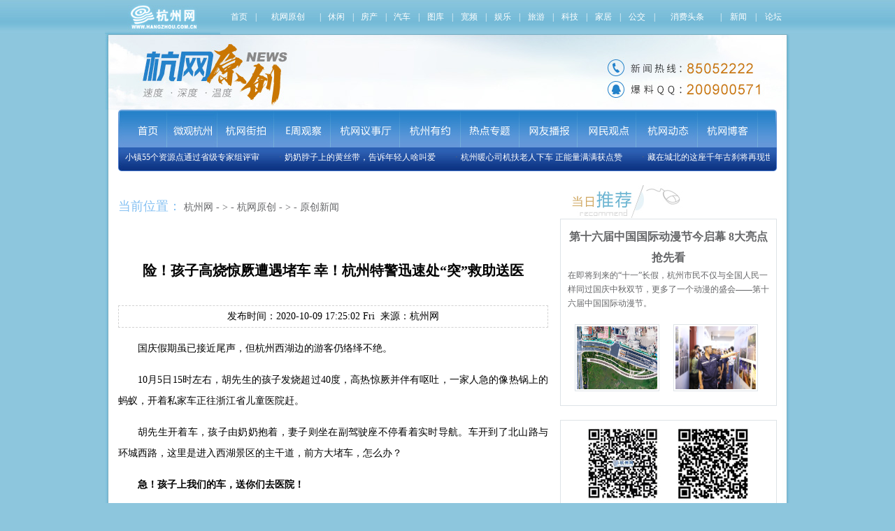

--- FILE ---
content_type: text/html
request_url: https://ori.hangzhou.com.cn/ornews/content/2020-10/09/content_7826761.htm
body_size: 9075
content:
<!DOCTYPE html PUBLIC "-//W3C//DTD XHTML 1.0 Transitional//EN" "http://www.w3.org/TR/xhtml1/DTD/xhtml1-transitional.dtd">
<html xmlns="http://www.w3.org/1999/xhtml">
<head>
<meta http-equiv="Content-Type" content="text/html; charset=utf-8" />
<meta name="viewport" content="width=device-width; initial-scale=1.0">
<meta http-equiv="X-UA-Compatible" content="IE=EmulateIE7">
<meta name="renderer" content="webkit">
<META name="filetype" content="1" />
<META name="publishedtype" content="1" />
<META name="pagetype" content="1" />
<META name="author" content="徐文杰" />
<META name="editor" content="通讯员 陈亦默 首席记者 王川" />
<META name="source" content="杭州网" />
<META name="catalogs" content="9109" />
<META name="contentid" content="7826761" />
<META name="publishdate" content="2020-10-09" />
<title>险！孩子高烧惊厥遭遇堵车 幸！杭州特警迅速处“突”救助送医_杭州网</title>
<meta name="viewport" content="width=device-width; initial-scale=1.0">
<meta http-equiv="X-UA-Compatible" content="IE=EmulateIE7">
<meta name="Keywords" content="孩子,医院,警车,西湖,导航"/>
<meta name="description" content="10月5日15时左右，胡先生的孩子发烧超过40度，高热惊厥并伴有呕吐，一家人急的像热锅上的蚂蚁，开着私家车正往浙江省儿童医院赶。"/>
<meta name="applicable-device" content="pc,mobile" />
<meta http-equiv="Cache-Control" content="no-transform " />
<meta http-equiv="Cache-Control" content="no-siteapp" />
<meta name="HandheldFriendly" content="true" />
<meta name="MobileOptimized" content="width" />
<link href="https://www.hangzhou.com.cn/templateRes/201609/29/82730/82730/css/css2.css" rel="stylesheet" type="text/css">
<link rel="stylesheet" type="text/css" href="https://www.hangzhou.com.cn/extra/css/uniform.css" media="all">
<link rel="stylesheet" type="text/css" href="https://www.hangzhou.com.cn/extra/css/nav/nav_gray.css" media="all" />
<META name="filetype" content="1" />
<META name="publishedtype" content="1" />
<META name="pagetype" content="1" />
<META name="author" content="" />
<META name="editor" content="通讯员 陈亦默 首席记者 王川" />
<META name="catalogs" content="9,109" />
<META name="contentid" content="7826761" />
<META name="publishdate" content="2020-10-09" />
<style>.fu_tit{line-height:40px;font-weight:bold;font-size:20px;margin:30px auto;}.mobile-menu{width:100%;position:relative;z-index:100;background:#fff;display:none;}.mobile-menu .nav{width:100%;height:40px;background:#f6f6f6;position:relative;z-index:10;display:flex;display:-webkit-flex;justify-content:space-around;-webkit-justify-content:space-around;box-shadow:0px 2px 10px #888888;}.mobile-menu .nav a{color:#000;padding:0 5px;display:inline-flex;display:-webkit-inline-flex;align-items:center;-webkit-align-items:center;text-decoration:none;}.mobile-menu .nav img{height:100%;}.mobile-menu .listbox{width:100%;display:none;box-shadow:0px 2px 10px #888888;position:absolute;top:40px;z-index:9;}.mobile-menu .list{flex-wrap:wrap;padding:20px 0 10px 0;}.mobile-menu .line{display:flex;display:-webkit-flex;flex-wrap:wrap;justify-content:space-around;-webkit-flex-wrap:wrap;-webkit-justify-content:space-around;padding-bottom:10px;}.mobile-menu .list1{background:#ffffff;}.mobile-menu .list2{background:#f6f6f6;}.mobile-menu .list a{display:inline-block;color:#686868;border:1px solid #dddddd;border-radius:20px;width:65px;text-align:center;padding:3px;text-decoration:none;}.mobile-menu .list a.hide{border:none;}.mobile-menu .list p{width:100%;text-align:left;color:#686868;padding-left:20px;margin-bottom:10px;}.mobile-menu .arrowUp{transform:rotate(180deg);-webkit-transform:rotate(180deg);}@media screen and (max-width:640px){.list_nr .zhengwen img{width:90%;margin:auto;display:block;height:auto;}}@media screen and (max-width:480px){.mobile-menu{display:block;}}.list_nr .zhengwen{text-align:center;}.list_nr .zhengwen p{text-align:justify;}.list_nr ul li a{float:none;}ul.pages{margin:15px auto;text-align:center;}ul.pages li{height:20px;line-height:20px;text-align:center;font-size:15px;background:#fff;color:#333333;clear:none;margin:0 5px;padding:0 6px;border:1px solid #dddad2;display:inline-block;*zoom:1;*display:inline;}ul.pages li a{width:auto;margin-right:0;}ul.pages li a:hover{text-decoration:none;}ul.pages li.page.page-active{background:#d8d8d8;border:1px solid #cccad2;}ul.pages li.page.page-active a{color:#333333;}</style>
</head>
<body>
<div style="display:none">
<img src='https://www.hangzhou.com.cn/extra/js/hzwlogo.jpg' alt="" />
</div>
<div class="header"><img src="https://www.hangzhou.com.cn/templateRes/201609/29/82730/82730/images/logo.jpg"></div>
<div class="mobile-menu">
<div class="nav">
<a href="https://appm.hangzhou.com.cn/index.php">推荐</a>
<a href="https://appm.hangzhou.com.cn/index.php?classid=5">本塘</a>
<a href="https://appm.hangzhou.com.cn/index.php?classid=8">财经</a>
<a href="https://appm.hangzhou.com.cn/index.php?classid=4">时政</a>
<a href="https://appm.hangzhou.com.cn/index.php?classid=6">便民</a>
<a href="http://mdaily.hangzhou.com.cn/">报纸</a>
<img src="https://www.hangzhou.com.cn/templateRes/201609/29/82730/82730/images/arrow.png" alt="" class="arrow">
</div>
<div class="listbox">
<div class="list list1">
<div class="line">
<a href="https://appm.hangzhou.com.cn/index.php">首页</a>
<a href="https://appm.hangzhou.com.cn/index.php?classid=99">热点</a>
<a href="https://appm.hangzhou.com.cn/index.php?classid=5">本塘</a>
<a href="https://appm.hangzhou.com.cn/index.php?classid=8">财经</a>
</div>
<div class="line">
<a href="https://appm.hangzhou.com.cn/index.php?classid=4">时政</a>
<a href="https://appm.hangzhou.com.cn/index.php?classid=1">微文</a>
<a href="https://appm.hangzhou.com.cn/index.php?classid=6">便民</a>
<a href="https://appm.hangzhou.com.cn/index.php?classid=999">人文</a>
</div>
<div class="line">
<a href="http://mdaily.hangzhou.com.cn/">报纸</a>
<a href="http://hztv.hangzhou.com.cn/weixin_index.php">宽屏</a>
<a href="javascript:;" class="hide"></a>
<a href="javascript:;" class="hide"></a>
</div>
</div>
<div class="list list2">
<p>其他应用</p>
<div class="line">
<a href="">论坛</a>
<a href="">爆料</a>
<a href="">议事厅</a>
<a href="">公交</a>
</div>
<div class="line">
<a href="">天气</a>
<a href="">违章</a>
<a href="">空气</a>
<a href="javascript:;" class="hide"></a>
</div>
</div>
</div>
</div>
<div class="head">
<div class="con">
<div class="head_left"><a href="http://www.hangzhou.com.cn" title="" target="_blank"><img src="https://www.hangzhou.com.cn/templateRes/201609/29/82730/82730/images/le_hwyc_02.jpg"></a></div>
<div class="head_right"><table cellspacing="0" cellpadding="0" width="100%" border="0">
<tbody>
<tr class="firstRow">
<td align="middle">
<a href="http://www.hangzhou.com.cn/" target="_blank"><span style="color:white">首页</span></a></td>
<td align="middle">
<span style="color:white">|</span></td>
<td align="middle">
<a href="http://ori.hangzhou.com.cn/" target="_blank"><span style="color:white">杭网原创</span></a>
</td>
<td align="middle">
<span style="color:white">|</span></td>
<td align="middle">
<a title="" href="http://fashion.hangzhou.com.cn/" target="_blank" gbkurl="http://fashion.hangzhou.com.cn/"><span style="color:white">休闲</span></a></td>
<td align="middle">
<span style="color:white">|</span></td>
<td align="middle">
<a href="http://house.hangzhou.com.cn/" target="_blank"><span style="color:white">房产</span></a>
</td>
<td align="middle">
<span style="color:white">|</span>
</td>
<td align="middle">
<a href="http://auto.hangzhou.com.cn/" target="_blank"><span style="color:white">汽车</span></a>
</td>
<td align="middle">
<span style="color:white">|</span>
</td>
<td align="middle">
<a title="" href="http://pic.hangzhou.com.cn/" target="_blank" gbkurl="http://pic.hangzhou.com.cn/"><span style="color:white">图库</span></a>
</td>
<td align="middle">
<span style="color:white">|</span>
</td>
<td align="middle">
<a href="http://hztv.hangzhou.com.cn/" target="_blank"><span style="color:white">宽频</span></a>
</td>
<td align="middle">
<span style="color:white">|</span>
</td>
<td align="middle">
<a href="http://ent.hangzhou.com.cn/" target="_blank"><span style="color:white">娱乐</span></a>
</td>
<td align="middle">
<span style="color:white">|</span>
</td>
<td align="middle">
<a href="http://travel.hangzhou.com.cn/" target="_blank"><span style="color:white">旅游</span></a>
</td>
<td align="middle">
<span style="color:white">|</span>
</td>
<td align="middle">
<a href="http://it.hangzhou.com.cn/" target="_blank"><span style="color:white">科技</span></a>
</td>
<td align="middle">
<span style="color:white">|</span>
</td>
<td align="middle">
<a href="http://home.hangzhou.com.cn/" target="_blank"><span style="color:white">家居</span></a>
</td>
<td align="middle">
<span style="color:white">|</span>
</td>
<td align="middle">
<a href="http://bus.hangzhou.com.cn/" target="_blank"><span style="color:white">公交</span></a>
</td>
<td align="middle">
<span style="color:white">|</span>
</td>
<td align="middle">
<a href="http://xiaofei.hangzhou.com.cn/" target="_blank"><span style="color:white">消费头条</span></a>
</td>
<td align="middle">
<span style="color:white">|</span>
</td>
<td align="middle">
<a title="" href="http://news.hangzhou.com.cn/" target="_blank" gbkurl="http://news.hangzhou.com.cn/"><span style="color:white">新闻</span></a>
</td>
<td align="middle">
<span style="color:white">|</span>
</td>
<td align="middle">
<a href="http://bbs.hangzhou.com.cn/" target="_blank"><span style="color:white">论坛</span></a>
</td>
</tr>
</tbody>
</table>
</div>
<div class="cl"></div>
</div>
</div>
<div class="main mm"><img src="https://www.hangzhou.com.cn/templateRes/201609/29/82730/82730/images/le_hwyc_051.jpg" border="0" usemap="#Map" /></div>
<div class="main mm" style="padding-bottom:20px;">
<div class="menu">
<div class="menu_top">
<a href="http://ori.hangzhou.com.cn/" target="_blank"><img src="https://www.hangzhou.com.cn/templateRes/201609/29/82730/82730/images/le_hwyc_07.jpg"></a>
<a href="http://ori.hangzhou.com.cn/node_66851.htm" target="_blank"><img src="https://www.hangzhou.com.cn/templateRes/201609/29/82730/82730/images/le_hwyc_08.jpg"></a>
<a href="http://jiepai.hangzhou.com.cn/" target="_blank"><img src="https://www.hangzhou.com.cn/templateRes/201609/29/82730/82730/images/le_hwyc_09.jpg"></a>
<a href="http://z.hangzhou.com.cn/tbch/index.htm" target="_blank"><img src="https://www.hangzhou.com.cn/templateRes/201609/29/82730/82730/images/le_hwyc_10.jpg"></a>
<a href="http://hwyst.hangzhou.com.cn/" target="_blank"><img src="https://www.hangzhou.com.cn/templateRes/201609/29/82730/82730/images/le_hwyc_11.jpg"></a>
<a href="http://whmrft.hangzhou.com.cn/index.htm" target="_blank"><img src="https://www.hangzhou.com.cn/templateRes/201609/29/82730/82730/images/le_hwyc_12.jpg"></a>
<a href="http://z.hangzhou.com.cn/index.htm" target="_blank"><img src="https://www.hangzhou.com.cn/templateRes/201609/29/82730/82730/images/le_hwyc_13.jpg"></a>
<a href="http://bc.hangzhou.com.cn/" target="_blank"><img src="https://www.hangzhou.com.cn/templateRes/201609/29/82730/82730/images/le_hwyc_14.jpg"></a>
<a href="http://focus.hangzhou.com.cn/index.htm" target="_blank"><img src="https://www.hangzhou.com.cn/templateRes/201609/29/82730/82730/images/le_hwyc_15.jpg"></a>
<a href="http://www.hangzhou.com.cn/hwdt/index.htm" target="_blank"><img src="https://www.hangzhou.com.cn/templateRes/201609/29/82730/82730/images/le_hwyc_16.jpg"></a>
<a href="http://bbs.hangzhou.com.cn/blog.php" target="_blank"><img src="https://www.hangzhou.com.cn/templateRes/201609/29/82730/82730/images/le_hwyc_17.jpg"></a>
</div>
<table width="942" border="0" align="center" cellpadding="0" cellspacing="0">
<tr>
<td><div id="demo" style="OVERFLOW: hidden; WIDTH: 942px; align: 'center'">
<table width="100%" height="30" border="0" cellpadding="0" cellspacing="0">
<tr>
<td class="white" id="demo1" nowrap="nowrap" valign="middle"><table width="100%" border="0" align="center" cellpadding="0" cellspacing="0" class="white"><tr><td nowrap="nowrap">· <a href="https://ori.hangzhou.com.cn/content/content_6698177.htm" target="_blank" class="white"> 杭州话：你当你是“石牨”啊</a>　　</td><td nowrap="nowrap">· <a href="https://ori.hangzhou.com.cn/content/content_6697025.htm" target="_blank" class="white"> 玉皇山南基金小镇55个资源点通过省级专家组评审</a>　　</td><td nowrap="nowrap">· <a href="https://ori.hangzhou.com.cn/content/content_6696701.htm" target="_blank" class="white"> 奶奶脖子上的黄丝带，告诉年轻人啥叫爱</a>　　</td><td nowrap="nowrap">· <a href="https://ori.hangzhou.com.cn/content/content_6696669.htm" target="_blank" class="white"> 杭州暖心司机扶老人下车 正能量满满获点赞</a>　　</td><td nowrap="nowrap">· <a href="https://ori.hangzhou.com.cn/content/content_6695126.htm" target="_blank" class="white"> 藏在城北的这座千年古刹将再现世间</a>　　</td></tr></table></td>
<td id="demo2" nowrap="nowrap" class="ysblue" valign="middle"></td>
</tr>
</table>
</div>
<script>var speed=30
demo2.innerHTML=demo1.innerHTML
function Marquee(){if(demo.scrollLeft>=demo1.scrollWidth)
demo.scrollLeft=0
else{demo.scrollLeft++
}
}
var MyMar=setInterval(Marquee,speed)
demo.onmouseover=function() {clearInterval(MyMar)}
demo.onmouseout=function() {MyMar=setInterval(Marquee,speed)}
</script>
</td>
</tr>
</table>
<div class="round1"></div>
<div class="round2"></div>
</div>
</div>
<div class="main">
<div class="m_zw">
<div class="main_left">
<div class="weizhi"><span>当前位置：</span> <a href="http://www.hangzhou.com.cn/index.htm" target="_blank" class="">杭州网</a> - > - <a href="https://ori.hangzhou.com.cn/index.htm" target="_blank" class="">杭网原创</a> - > - <a href="https://ori.hangzhou.com.cn/ornews/index.htm" target="_blank" class="">原创新闻</a> </div>
<div class="y_10"></div>
<div class="list_nr">
<div class="tit hzwRP_lname05">
<span>险！孩子高烧惊厥遭遇堵车 幸！杭州特警迅速处“突”救助送医</span>
</div>
<div class="tit1">发布时间：2020-10-09 17:25:02 Fri&nbsp;&nbsp;来源：杭州网</div>
<div class="zhengwen hzwRP_lname06"><!--enpcontent--><p style="text-indent: 2em; margin-bottom: 15px;">国庆假期虽已接近尾声，但杭州西湖边的游客仍络绎不绝。</p><p style="text-indent: 2em; margin-bottom: 15px;">10月5日15时左右，胡先生的孩子发烧超过40度，高热惊厥并伴有呕吐，一家人急的像热锅上的蚂蚁，开着私家车正往浙江省儿童医院赶。</p><p style="text-indent: 2em; margin-bottom: 15px;">胡先生开着车，孩子由奶奶抱着，妻子则坐在副驾驶座不停看着实时导航。车开到了北山路与环城西路，这里是进入西湖景区的主干道，前方大堵车，怎么办？</p><p style="text-indent: 2em; margin-bottom: 15px;"><strong>急！孩子上我们的车，送你们去医院！</strong></p><p style="text-indent: 2em; margin-bottom: 15px;">“那边有警车！”眼尖的妻子指着前方亮着警灯的PTU警车叫了起来。</p><p style="text-indent: 2em; margin-bottom: 15px;">“能帮帮我们吗？我们要去儿童医院……”</p><p style="text-indent: 2em; margin-bottom: 15px; text-align: center;"><img title="" style="" src="https://ori.hangzhou.com.cn/ornews/images/2020-10/09/32bc07b0-de65-41e7-9beb-c57735fe14fd.jpg"/></p><p style="text-indent: 2em; margin-bottom: 15px;">“走，孩子上我们车，你们在后面跟着！快！……”了解到需求后，杭州市公安局特警支队5号巡车组长宫泽俊当机立断地说道。</p><p style="text-indent: 2em; margin-bottom: 15px;"><strong>快！当机立断开辟通道，7分钟送医</strong></p><p style="text-indent: 2em; margin-bottom: 15px;">一路疾驰。</p><p style="text-indent: 2em; margin-bottom: 15px;">导航选路、警笛喊话、下车引导，警车一路奔驰，社会车辆也主动让行，拥堵的道路硬是撕开了一条生命通道，仅用了7分钟便赶到了医院。</p><p style="text-indent: 2em; margin-bottom: 15px; text-align: center;"><img title="" style="" src="https://ori.hangzhou.com.cn/ornews/images/2020-10/09/a6a8d6d7-b78b-42af-8ff0-1e81cbaba19e.jpg"/></p><p style="text-indent: 2em; margin-bottom: 15px;">下车后，为了节省时间，巡组长宫泽俊跑冲在前面先去挂号，孩子被奶奶抱着由民警陈晓斌领着直奔急诊室。</p><p style="text-indent: 2em; margin-bottom: 15px;">将孩子送到医生手上，特警队员这才长舒了一口气。</p><p style="text-indent: 2em; margin-bottom: 15px;">目前，患儿经医院救治已脱离危险，正在治疗。</p><!--enpproperty <articleid>7826761</articleid><date>2020-10-09 17:25:02:641</date><author>通讯员 陈亦默 首席记者 王川</author><title>险！孩子高烧惊厥遭遇堵车 幸！杭州特警迅速处“突”救助送医</title><keyword>孩子,医院,警车,西湖,导航</keyword><subtitle></subtitle><introtitle></introtitle><siteid>2</siteid><nodeid>9109</nodeid><nodename>原创新闻</nodename><nodesearchname>原创新闻</nodesearchname><picurl></picurl><url>https://ori.hangzhou.com.cn/ornews/content/2020-10/09/content_7826761.htm</url><urlpad>null</urlpad><sourcename>杭州网</sourcename><abstract>10月5日15时左右，胡先生的孩子发烧超过40度，高热惊厥并伴有呕吐，一家人急的像热锅上的蚂蚁，开着私家车正往浙江省儿童医院赶。</abstract><channel>1</channel>/enpproperty--></div>
<div class="tr">作者：通讯员 陈亦默 首席记者 王川&nbsp; 编辑：徐文杰</div>
</div>
<div class="y_20"></div>
<script>if (window.innerWidth) {winWidth =window.innerWidth;}
else if ((document.body) &&(document.body.clientWidth)){winWidth =document.body.clientWidth;} 
var div=document.getElementById('linehight');var img=div.getElementsByTagName("img");for(var i=0;i<img.length;i++){img[i].style.width="90%";img[i].style.height="auto";} 
</script>
<div class="linehight" style="padding:10px;text-align:left;">
下一篇：
<a href="https://ori.hangzhou.com.cn/ornews/content/2020-10/09/content_7827250.htm">《中秋国庆假期旅游大数据报告》出炉 大交通、酒店、景区增长全 ...</a>
</div>
</div>
<div class="main_right">
<div class="dh"><img src="https://www.hangzhou.com.cn/templateRes/201609/29/82730/82730/images/le_hwyc_26.jpg"></div>
<div class="tuijian">
<dl><dt><a href="https://ori.hangzhou.com.cn/ornews/content/2020-09/28/content_7822812.htm" target="_blank"> 第十六届中国国际动漫节今启幕 8大亮点抢先看</a></dt><dd><a href="https://ori.hangzhou.com.cn/ornews/content/2020-09/28/content_7822812.htm" target="_blank">在即将到来的“十一”长假，杭州市民不仅与全国人民一样同过国庆中秋双节，更多了一个动漫的盛会——第十六届中国国际动漫节。</a></dd></dl><div class="y_20"></div>
<ul><li><a href="https://ori.hangzhou.com.cn/ornews/content/2020-09/29/content_7823544.htm" target="_blank"><img src="https://ori.hangzhou.com.cn/ornews/images/2020-09/29/8616bc6e-0dc7-45d3-9072-65a5d399079f.png" border="0"> </a></li><li><a href="https://ori.hangzhou.com.cn/ornews/content/2020-09/28/content_7822837.htm" target="_blank"><img src="https://ori.hangzhou.com.cn/ornews/images/2020-09/28/dfd7b34a-63e2-4a4e-9166-37294958068d.png" border="0"> </a></li></ul><div class="cl"></div>
</div>
<div class="y_20"></div>
<div class="wx">
<img src="https://www.hangzhou.com.cn/templateRes/201609/29/82730/82730/images/wx.jpg">
</div>
<div class="y_20"></div>
<div class="dh"><span><img src="https://www.hangzhou.com.cn/templateRes/201609/29/82730/82730/images/le_hwyc_55.jpg"></span>
<a href="https://ori.hangzhou.com.cn/ornews/index.htm" class="" target="_blank"><img src="https://www.hangzhou.com.cn/templateRes/201609/29/82730/82730/images/le_hwyc_42.jpg" width="36" height="16" /></a><div class="cl"></div></div>
<div class="yc">
<ul><li>·<a href="https://ori.hangzhou.com.cn/ornews/content/2020-10/09/content_7827272.htm" target="_blank"> 平稳有序！国庆中秋40万人次警力悉心守护平安浙江</a></li><li>·<a href="https://ori.hangzhou.com.cn/ornews/content/2020-10/08/content_7826865.htm" target="_blank"> 铁路杭州站国庆发送旅客突破300万人次 杭州东站客发量位列长三角首位</a></li><li>·<a href="https://ori.hangzhou.com.cn/ornews/content/2020-10/08/content_7826854.htm" target="_blank"> 杭阿最美家庭共植同心树 千鹤妇女精神远播阿克苏</a></li><li>·<a href="https://ori.hangzhou.com.cn/ornews/content/2020-10/08/content_7826853.htm" target="_blank"> 累计投入安保力量17.8万余人次 杭州警方力保黄金周平稳有序</a></li><li>·<a href="https://ori.hangzhou.com.cn/ornews/content/2020-10/08/content_7826845.htm" target="_blank"> 八旬老人走失 多亏这帮人深夜搜救</a></li><li>·<a href="https://ori.hangzhou.com.cn/ornews/content/2020-10/08/content_7826771.htm" target="_blank"> 杭阿一家亲， 杭州“最美家庭”在阿克苏走亲戚！</a></li><li>·<a href="https://ori.hangzhou.com.cn/ornews/content/2020-10/07/content_7826528.htm" target="_blank"> 一场跨越千里的团圆之旅 杭阿“最美家庭”阿克苏市走亲交流活动启动</a></li><li>·<a href="https://ori.hangzhou.com.cn/ornews/content/2020-10/07/content_7826637.htm" target="_blank"> @杭州市民 浙A车牌个人阶梯摇号报名将在明天截止</a></li><li>·<a href="https://ori.hangzhou.com.cn/ornews/content/2020-10/07/content_7826636.htm" target="_blank"> 杭州绕城西复线湖州段首个沥青路面完工 预计年底建成通车</a></li><li>·<a href="https://ori.hangzhou.com.cn/ornews/content/2020-10/07/content_7826607.htm" target="_blank"> 紧急！女子深夜报警被抢！“劫持者”落网女子却失联</a></li></ul></div>
<div class="y_20"></div>
<div class="dh"><span><img src="https://www.hangzhou.com.cn/templateRes/201609/29/82730/82730/images/le_hwyc_37.jpg"></span>
<a href="https://ori.hangzhou.com.cn/node_66851.htm" class="" target="_blank"><img src="https://www.hangzhou.com.cn/templateRes/201609/29/82730/82730/images/le_hwyc_42.jpg" width="36" height="16" /></a><div class="cl"></div></div>
<div class="yc">
<ul><li>·<a href="https://ori.hangzhou.com.cn/content/content_6698177.htm" target="_blank"> 杭州话：你当你是“石牨”啊</a></li><li>·<a href="https://ori.hangzhou.com.cn/content/content_6697025.htm" target="_blank"> 玉皇山南基金小镇55个资源点通过省级专家组评审</a></li><li>·<a href="https://ori.hangzhou.com.cn/content/content_6696701.htm" target="_blank"> 奶奶脖子上的黄丝带，告诉年轻人啥叫爱</a></li><li>·<a href="https://ori.hangzhou.com.cn/content/content_6696669.htm" target="_blank"> 杭州暖心司机扶老人下车 正能量满满获点赞</a></li><li>·<a href="https://ori.hangzhou.com.cn/content/content_6695126.htm" target="_blank"> 藏在城北的这座千年古刹将再现世间</a></li><li>·<a href="https://ori.hangzhou.com.cn/content/content_6694836.htm" target="_blank"> 身背多个包裹的流浪汉说：西湖真美！</a></li><li>·<a href="https://ori.hangzhou.com.cn/content/content_6694797.htm" target="_blank"> 这条桐庐最古老的街道 将重拾唐朝慢时光</a></li><li>·<a href="https://ori.hangzhou.com.cn/content/content_6693753.htm" target="_blank"> 杭州的这位警察蜀黍直呼：不想再当"爸爸"了！背后的故事却暖哭！</a></li><li>·<a href="https://ori.hangzhou.com.cn/content/content_6693696.htm" target="_blank"> 杭州江干区的这个神器 让垃圾分类更智能</a></li><li>·<a href="https://ori.hangzhou.com.cn/content/content_6693485.htm" target="_blank"> 杭州南站即将全新归来！现场照片抢先看</a></li></ul></div>
<div class="y_20"></div>
<div class="dh"><span><img src="https://www.hangzhou.com.cn/templateRes/201609/29/82730/82730/images/le_hwyc_57.jpg"></span>
<a href="https://z.hangzhou.com.cn/tbch/index.htm" class="" target="_blank"><img src="https://www.hangzhou.com.cn/templateRes/201609/29/82730/82730/images/le_hwyc_42.jpg" width="36" height="16" /></a><div class="cl"></div></div>
<div class="yc">
<ul><li>·<a href="http://z.hangzhou.com.cn/2017/wzry/index.htm" target="_blank"> NO.67 王者遭怼 谁的荣耀？谁的烦恼？</a></li><li>·<a href="http://z.hangzhou.com.cn/ezgc/2017/gxdc/index.htm" target="_blank"> NO.66 共享单车：规范、竞合与发展</a></li><li>·<a href="http://z.hangzhou.com.cn/ezgc/2016/qssz/index.htm" target="_blank"> NO.65 秋水山庄的门脸 该是什么样？</a></li><li>·<a href="http://z.hangzhou.com.cn/ezgc/2016/lhbd/node_138611.htm" target="_blank"> NO.64 G2O来了 我们能做什么？</a></li><li>·<a href="http://z.hangzhou.com.cn/ezgc/2015/whjs/index.htm" target="_blank"> NO.63 直击2015“文化在城市可持续发展中的角色”国际会议</a></li><li>·<a href="http://z.hangzhou.com.cn/ezgc/2015/taxigg/index.htm" target="_blank"> NO.62 出租车改革破冰 行业变革几何？</a></li><li>·<a href="http://z.hangzhou.com.cn/ezgc/2015/dt/index.htm" target="_blank"> NO.61 电梯安全 生命不可承受之重</a></li><li>·<a href="http://z.hangzhou.com.cn/ezgc/2015/yb/node_126131.htm" target="_blank"> NO.60 优步的未来 怎样的路</a></li><li>·<a href="http://z.hangzhou.com.cn/ezgc/2015/mbxx/index.htm" target="_blank"> NO.58 民办小学的甜蜜和忧伤</a></li><li>·<a href="http://z.hangzhou.com.cn/ezgc/2015/sjnmd/ndex.htm" target="_blank"> NO.59 世界这么大 我去小百花</a></li></ul></div>
<div class="y_20"></div>
<div class="yishi">
<div class="dh1"><a href="http://hwyst.hangzhou.com.cn/" target="_blank"><img src="https://www.hangzhou.com.cn/templateRes/201609/29/82730/82730/images/le_hwyc_72.jpg"></a></div>
<ul><li><a href="https://hwyst.hangzhou.com.cn/z/qtjxgyqn/index.html" target="_blank"><img src="https://hwyst.hangzhou.com.cn/images/2020-09/27/f9c6cff8-3784-42f4-bc81-f458048b28e0.png" border="0"> </a></li></ul>
<ul><li><a href="https://hwyst.hangzhou.com.cn/wjym/hlwj/content/2020-09/09/content_7809617.htm" target="_blank"><img src="https://hwyst.hangzhou.com.cn/wjym/hlwj/images/2020-09/09/54586a7a-1f60-4f4e-a59c-820783b59784.jpg" border="0"> </a></li></ul><div class="cl"></div>
<dl><dt>·<a href="https://hwyst.hangzhou.com.cn/xwfb/content/2020-10/09/content_7827718.htm" target="_blank"> [最新发布]浙A车牌个人阶梯摇号报名将截止</a></dt><dt>·<a href="https://hwyst.hangzhou.com.cn/xwfb/content/2020-10/09/content_7827722.htm" target="_blank"> [最新发布]火车南站深夜护航 “橙意暖巴”来了</a></dt><dt>·<a href="https://hwyst.hangzhou.com.cn/xwfb/content/2020-10/09/content_7827716.htm" target="_blank"> [最新发布]铁路杭州站国庆发送旅客破300万人次</a></dt><dt>·<a href="https://hwyst.hangzhou.com.cn/mtld/content/2020-10/09/content_7827759.htm" target="_blank"> [媒体聚焦]杭州酝酿前往苏州、建德、桐庐水上航线</a></dt><dt>·<a href="https://hwyst.hangzhou.com.cn/xwfb/content/2020-09/30/content_7824699.htm" target="_blank"> [最新发布]国庆杭州户籍窗口开门服务安排</a></dt><dt>·<a href="https://hwyst.hangzhou.com.cn/xwfb/content/2020-09/30/content_7824701.htm" target="_blank"> [最新发布]余杭三季度重大项目集中签约开工</a></dt></dl></div>
<div class="y_20"></div>
<div class="yishi">
<div class="dh1"><a href="http://whmrft.hangzhou.com.cn/index.htm" target="_blank"><img src="https://www.hangzhou.com.cn/templateRes/201609/29/82730/82730/images/le_hwyc_74.jpg"></a></div>
<ul><li><a href="https://whmrft.hangzhou.com.cn/content/2016-12/24/content_6436774.htm" target="_blank"><img src="https://whmrft.hangzhou.com.cn/images/2016-12/24/bc305bb44f1419d82e7e41.jpg" border="0"> </a></li></ul>
<ul><li><a href="https://whmrft.hangzhou.com.cn/content/2017-01/03/content_6437484.htm" target="_blank"><img src="https://whmrft.hangzhou.com.cn/images/2017-01/03/bc305bb44f1419d567c10e.jpg" border="0"> </a></li></ul>
<div class="cl"></div>
<dl><dt>·<a href="https://ent.hangzhou.com.cn/hwhkt/content/2017-01/24/content_6452269.htm" target="_blank"> 【杭网会客厅】独家专访亦戏亦歌的“小邓丽君”许志英</a></dt></dl>
<dl><dt>·<a href="https://whmrft.hangzhou.com.cn/content/2017-04/15/content_6531548.htm" target="_blank"> 【杭网会客厅】“新学院派”领军人物王作均画展上的艺术碰撞</a></dt></dl>
<dl><dt>·<a href="https://whmrft.hangzhou.com.cn/content/2016-12/09/content_6444905.htm" target="_blank"> 【郁奖专访】藏族作家阿来：尊重语言 关注自然世界</a></dt></dl>
<dl><dt>·<a href="https://ent.hangzhou.com.cn/mxgx/content/2017-01/06/content_6437829.htm" target="_blank"> 腊八节能否成为中国的感恩节？两位专家在灵隐杠上了</a></dt><dt>·<a href="https://whmrft.hangzhou.com.cn/content/2016-12/28/content_6436786.htm" target="_blank"> “戏剧和青春相遇了几分钟”——第二届杭州大学生戏剧节今日开幕</a></dt><dt>·<a href="https://whmrft.hangzhou.com.cn/content/2016-12/24/content_6436774.htm" target="_blank"> “西溪创意名家讲坛”：舞蹈名家崔巍现身讲述“不是舞蹈”</a></dt></dl></div>
<div class="y_20"></div>
<div class="yishi1">
<div class="dh"><span><img src="https://www.hangzhou.com.cn/templateRes/201609/29/82730/82730/images/le_hwyc_76.jpg"></span><a href="http://z.hangzhou.com.cn/node_63011.htm" target="_blank" style="margin-right:10px;margin-top:15px;"><img src="https://www.hangzhou.com.cn/templateRes/201609/29/82730/82730/images/le_hwyc_42.jpg"></a><div class="cl"></div></div>
<ul><li><a href="https://z.hangzhou.com.cn/2020/lsln/index.htm" target="_blank"><img src="https://www.hangzhou.com.cn/images/2020-07/03/d374a1de-5845-42d2-8a2e-4f74f2175f75.jpg" border="0"> </a></li><li><a href="https://z.hangzhou.com.cn/2020/zxwmdxksh/index.htm" target="_blank"><img src="https://www.hangzhou.com.cn/images/2020-07/03/6b6002b8-87da-42de-885c-c45a5cbf36d4.png" border="0"> </a></li><div class="cl"></div></ul>
<dl><dt>·<a href="https://z.hangzhou.com.cn/2020/zyjhjs/index.htm " target="_blank"> 春风又绿江南岸</a></dt><dt>·<a href="https://z.hangzhou.com.cn/2020/hzslh/index.htm" target="_blank"> 2020年杭州市两会</a></dt><dt>·<a href="https://z.hangzhou.com.cn/2020/zjslh/index.htm" target="_blank"> 2020年浙江省两会</a></dt><dt>·<a href="http://z.hangzhou.com.cn/2019/bwcxljsm/index.htm" target="_blank"> 不忘初心 牢记使命</a></dt><dt>·<a href="http://z.hangzhou.com.cn/2020/xczjc/index.htm" target="_blank"> 新春走基层</a></dt><dt>·<a href="http://z.hangzhou.com.cn/2019/70ywgqc/index.htm" target="_blank"> 70有我更青春 青春记忆伴我行</a></dt></dl>
</div>
</div>
<div class="cl"></div>
<div class="y_50"></div>
</div>
</div>
<div class="main_di"></div>
<div class="footer">
<div class="main1" style="line-height:30px;">
<a href="http://www.hangzhou.com.cn/intro/index.htm" target="_blank">网站简介</a>  |  <a href="http://www.hangzhou.com.cn/aboutus/index.htm" target="_blank">关于我们</a>  |  <a href="http://www.hangzhou.com.cn/advintr/index.htm" target="_blank">广告服务</a>  |  <a href="http://www.hangzhou.com.cn/webserver/index.htm" target="_blank">建站服务</a>  |  <a href="http://www.hangzhou.com.cn/helps/index.htm" target="_blank">帮助信息</a>  |  <a href="http://www.hangzhou.com.cn/contact/index.htm" target="_blank">联系方式</a>
</div>
<div class="main1" style="line-height:30px;">
<p style="text-align: center;">增值电信业务经营许可证：<a href="http://www.miibeian.gov.cn/" target="_blank">浙B2-20110366</a>&nbsp;|&nbsp;信息网络传播视听节目许可证：1105105&nbsp;|&nbsp;互联网新闻信息服务许可证：国新网3312006002<br/>网络文化经营许可:<a title="" href="http://www.hangzhou.com.cn/extra/images/zwwjyxkz.jpg" target="_blank">浙网文[2012]0867-091号</a>&nbsp;|&nbsp;<a href="http://www.beian.miit.gov.cn" target="_blank">工信部备案号：浙ICP备11041366号-1</a>&nbsp;|&nbsp; <a href="http://www.beian.gov.cn/portal/registerSystemInfo?recordcode=33010002000058" target="_blank">浙公网安备：33010002000058号</a> <br/>杭州网(杭州网络传媒有限公司)版权所有未经授权禁止复制或镜像<br/>Copyright © 2001 - <span id="copy_year" style="float: none;">2019</span> Hangzhou.com.cn All Rights Reserved</p><script>var date=new Date;var copy_year =document.getElementById("copy_year");var year=date.getFullYear();if(copy_year.innerText) {copy_year.innerText =year;}else {copy_year.textContent =year;}</script>
</div>
</div>
<script src="https://code.jquery.com/jquery-1.7.2.min.js"></script>
<script>$('.arrow').on('click',function(){if($(this).hasClass('arrowUp')){$(this).removeClass('arrowUp');$('.listbox').slideUp('fast');}else{$(this).addClass('arrowUp');$('.listbox').slideDown('fast');}
});</script>
<script>var next_page =document.getElementsByClassName("linehight");next_page.style.display=none;</script>
<div style="display: none">
<div class="abstract">10月5日15时左右，胡先生的孩子发烧超过40度，高热惊厥并伴有呕吐，一家人急的像热锅上的蚂蚁，开着私家车正往浙江省儿童医院赶。</div>
<img class="OutLInePics" src='https://www.hangzhou.com.cn/extra/js/hzwlogo.jpg' alt="" />
<map name="Map" id="Map">
<area shape="rect" coords="831,68,939,90" title="爆料QQ" href="http://wpa.qq.com/msgrd?V=1&Uin=200900571&Site=www.hangzhou.com.cn&Menu=yes" target="_blank" />
</map>
</div>
<script src="https://www.hangzhou.com.cn/extra/js/WeixinApi.js"></script>
<script src="https://www.hangzhou.com.cn/extra/js/hzwtj.js"></script>
</body>
</html>


--- FILE ---
content_type: text/html;charset=utf-8
request_url: https://hzwwx.hangzhou.com.cn/api/share.php?jsoncallback=handler&share_url=https%3A%2F%2Fori.hangzhou.com.cn%2Fornews%2Fcontent%2F2020-10%2F09%2Fcontent_7826761.htm&_=1763646094944
body_size: 457
content:
handler({"code":1,"data":{"appid":"wxf67aaa0e57fe9e97","timestamp":1763646100,"noncestr":"kRnIp5KCecfpbgGO","signature":"bafa77c148c6e6781963ffd4ee7b1f30d913114f"}})

--- FILE ---
content_type: text/css
request_url: https://www.hangzhou.com.cn/templateRes/201609/29/82730/82730/css/css2.css
body_size: 1677
content:
*{margin:0px;padding:0px;}
img{border:0;}
ul,li{list-style:none;}
a{text-decoration:none;color:#656668;}
body{text-align:center;color:#656668;font-family:"宋体";font-size:14px;background:#8dc6dd;}
.cl{clear:both;height:0px;_overflow:hidden;}.tr{text-align:right;}.fl{float:left;display:inline;}.fr{float:right;display:inline;}
.y_5{height:5px;overflow:hidden;}
.y_10{height:10px;}
.y_15{height:15px;}
.y_20{height:20px;}
.y_25{height:25px;}
.y_30{height:30px;}
.y_50{height:50px;}
a:hover{text-decoration:none;color:#3e5e85;}






.head{height:49px;background:url(../images/le_hwyc_hdtopbak.jpg) repeat-x;font-size:12px;}
.head .con{width:980px;margin:auto;line-height:49px;text-align:left;}
.head_left{width:165px;float:left;display:inline;}
.head_right{width:810px;float:right;display:inline}


.banner{background:url(../images/banner.jpg) no-repeat top center;height:678px;}
.menu{width:942px;margin:auto;height:88px;background:url(../images/menu_bg.jpg) repeat-x;position:relative;}
.menu .round1{width:10px;height:88px;background:url(../images/menu_left.jpg) no-repeat;position:absolute;left:0px;top:0px;}
.menu .round2{width:10px;height:88px;background:url(../images/menu_right.jpg) no-repeat;position:absolute;right:0px;top:0px;}
.menu_top{height:54px;}
.menu_top a{float:left;margin-left:2px;}
.white a{color:#fff;font-size:12px;}

.main{width:980px;margin:auto;background:url(../images/main_bg.jpg) repeat-y;}
.main_di{width:980px;margin:auto;height:6px;background:url(../images/le_hwyc_96.jpg);overflow:hidden;}
.main_left{width:615px;float:left;}
.m_zw{width:942px;margin:auto;}
.weizhi{line-height:60px;text-align:left;}
.weizhi span{font-size:18px;color:#84c0f2}
.main_right{width:310px;float:right;}
.dh{text-align:left;}
.dh span{float:left}
.dh a{float:right;margin-top:30px;}
.tuijian,.wx,.yc,.wnews{border:1px solid #dee3e7;padding:10px 10px 20px 10px;}
.tuijian dl dt{line-height:30px;font-weight:bold;font-size:16px;}
.tuijian dl dt a{color:##757575;}
.tuijian dl dd{line-hegiht:20px;text-align:left;font-size:12px;line-height:20px;}
.tuijian ul li,.yishi1 ul li{width:115px;height:90px;border:1px solid #dee3e7;padding:2px;float:left;margin:0px 10px;}
.tuijian ul li img,.yishi1 ul li img{width:115px;height:90px;}
.wx ul li{}
.yc ul li{line-height:30px;text-align:left;font-size:12px;}
.yishi,.yishi1{border:1px solid #dee3e7;padding:10px 0px;}
.yishi1 ul{padding:0px 10px;}
.yishi ul{width:115px;height:90px;float:left;margin:0px 10px;}
.yishi ul li{width:115px;height:90px;border:1px solid #dee3e7;padding:2px;}
.yishi ul li img{width:115px;height:90px;}
.yishi dl,.yishi1 dl{padding:0px 10px;padding-top:10px;}
.yishi dl dt,.yishi1 dl dt{line-height:30px;text-align:left;font-size:12px;}

.list_nr{text-align:center;min-height:500px;color:#000}
.list_nr .tit{line-height:40px;font-weight:bold;font-size:20px;margin:30px auto;}
.list_nr .tit1{line-height:30px;height:30px;border:1px dashed #d3d3d3;}
.list_nr .zhengwen{text-align:left;line-height:30px;margin:15px auto;font-size:14px;color:#000;font-family:"宋体";}
.list_nr .zhengwen p{line-height:30px;margin:15px auto;}
.list_nr ul{margin:10px;padding:10px;}
.list_nr ul li a{color:#000;float:left;display:inline;margin-right:5px;}
.list_nr ul li a:hover{text-decoration:underline;color:#854e51}
.list_nr dl{width:300px;float:left;display:inline;margin:7px 12px;}
.list_nr dl dd img{width:300px;height:220px;}
.list_nr dl dt{line-height:25px;}
.tu_dh{background:url(../images/tu.jpg) left -3px no-repeat;height:27px;text-align:left;padding-left:40px;}
.tu dl{width:113px;float:left;margin-left:5px;}
.tu dl dd img{width:113px;height:80px;}
.tu dl dt{line-height:30px;font-size:12px;}


.footer{width:980px;margin:auto;font-size:12px;padding:10px 0px;}
.footer_nav{height:30px;line-height:30px;border-bottom:1px dashed #c6c6c6;margin:0px 20px;padding:10px 0px;}
.footer_nav a{color:#676767;}
.link .con .you a:Hover,.footer_nav a:hover{color:#f07c27;}
.footer p{line-height:25px;color:#676767;}
.main1 span{float:left;}

.header{display:none;}

/************************************************************************************
smaller than 650
*************************************************************************************/
@media screen and (max-width: 640px) {
.head,.mm,.menu,.main_right,.weizhi,.cnxh,.linehight,.tu,.main_di,.footer{display:none;}
.main,.m_zw{ width:100%; margin:auto;background:#fff;}	
.main_left{ width:100%;float: none;	}
.list_nr {width:90%;margin:0 auto;}
.list_nr .zhengwen img{width:98%;margin:auto;}
.header{background:#448cde;text-align:left;display:block;padding: 3px 5px}
.header img{width:120px;}
}

/************************************************************************************
smaller than 560
*************************************************************************************/
@media screen and (max-width: 480px) {

	/* disable webkit text size adjust (for iPhone) */
	html {
		-webkit-text-size-adjust: none;
	}
	.rightbox{width:0}
	/*新增*/
	.list_nr .tit{margin: 10px auto;text-align: left;line-height: 1.6;font-size: 24px;}
	.list_nr .tit1{text-align: left;line-height: 1.5;border: none;line-height: none;height: none;font-size: 12px;color: #888;}
	.list_nr .zhengwen{border-top: 1px solid #d8d8d8;line-height: 1.8;}
	.list_nr .zhengwen p {line-height: 1.8;font-size: 16px;}
}

--- FILE ---
content_type: text/css
request_url: https://www.hangzhou.com.cn/extra/css/uniform.css
body_size: -286
content:
/* 网页通用CSS文档 */



--- FILE ---
content_type: text/css
request_url: https://www.hangzhou.com.cn/extra/css/nav/nav_gray.css
body_size: 153
content:
/*����*/

/*CSS black2 style pagination*/

DIV.black2 {
	PADDING-RIGHT: 7px; PADDING-LEFT: 7px; PADDING-BOTTOM: 7px; MARGIN: 3px; PADDING-TOP: 7px; TEXT-ALIGN: center
}
DIV.black2 A {
	BORDER-RIGHT: #777 1px solid; PADDING-RIGHT: 5px; BORDER-TOP: #777 1px solid; PADDING-LEFT: 5px; PADDING-BOTTOM: 2px; MARGIN: 2px; BORDER-LEFT: #777 1px solid; COLOR: #777; PADDING-TOP: 2px; BORDER-BOTTOM: #777 1px solid; TEXT-DECORATION: none;
}
DIV.black2 A:hover {
	BORDER-RIGHT: #777 1px solid; BORDER-TOP: #777 1px solid; BORDER-LEFT: #777 1px solid; COLOR: #fff; BORDER-BOTTOM: #777 1px solid; BACKGROUND-COLOR: #ddd; color:#333
}
DIV.black2 A:active {
	BORDER-RIGHT: #777 1px solid; BORDER-TOP: #777 1px solid; BORDER-LEFT: #777 1px solid; COLOR: #fff; BORDER-BOTTOM: #777 1px solid; BACKGROUND-COLOR: #ddd; color:#333
}
DIV.black2 SPAN.current {
	BORDER-RIGHT: #777 1px solid; PADDING-RIGHT: 5px; BORDER-TOP: #777 1px solid; PADDING-LEFT: 5px; FONT-WEIGHT: bold; PADDING-BOTTOM: 2px; MARGIN: 2px; BORDER-LEFT: #777 1px solid; COLOR: #333; PADDING-TOP: 2px; BORDER-BOTTOM: #777 1px solid; BACKGROUND-COLOR: #eee
}
DIV.black2 SPAN.disabled {
	BORDER-RIGHT: #aaa 1px solid; PADDING-RIGHT: 5px; BORDER-TOP: #aaa 1px solid; PADDING-LEFT: 5px; PADDING-BOTTOM: 2px; MARGIN: 2px; BORDER-LEFT: #aaa 1px solid; COLOR: #aaa; PADDING-TOP: 2px; BORDER-BOTTOM: #aaa 1px solid;
}

--- FILE ---
content_type: application/javascript
request_url: https://www.hangzhou.com.cn/extra/js/share.js
body_size: 290
content:

//以下内容不需要编辑
function shareFriend() {
    WeixinJSBridge.invoke('sendAppMessage',{
        "img_url": imgUrl,
        "img_width": "300",
        "img_height": "300",
        "link": lineLink,
        "desc": descContent,
        "title": shareTitle
    }, function(res) {
        console.info(res.err_msg);
    })
}
function shareTimeline() {
    WeixinJSBridge.invoke('shareTimeline',{
        "img_url": imgUrl,
        "img_width": "300",
        "img_height": "300",
        "link": lineLink,
        "desc": descContent,
        "title": shareTitle
    }, function(res) {
        console.info(res.err_msg);
    });
}
function shareWeibo() {
    WeixinJSBridge.invoke('shareWeibo',{
        "content": descContent,
        "url": lineLink,
    }, function(res) {
        console.info(res.err_msg);
    });
}
// 当微信内置浏览器完成内部初始化后会触发WeixinJSBridgeReady事件。
document.addEventListener('WeixinJSBridgeReady', function onBridgeReady() {
    // 发送给好友
    WeixinJSBridge.on('menu:share:appmessage', function(argv){
        shareFriend();
    });
    // 分享到朋友圈
    WeixinJSBridge.on('menu:share:timeline', function(argv){
        shareTimeline();
    });
    // 分享到微博
    WeixinJSBridge.on('menu:share:weibo', function(argv){
        shareWeibo();
    });
}, false);